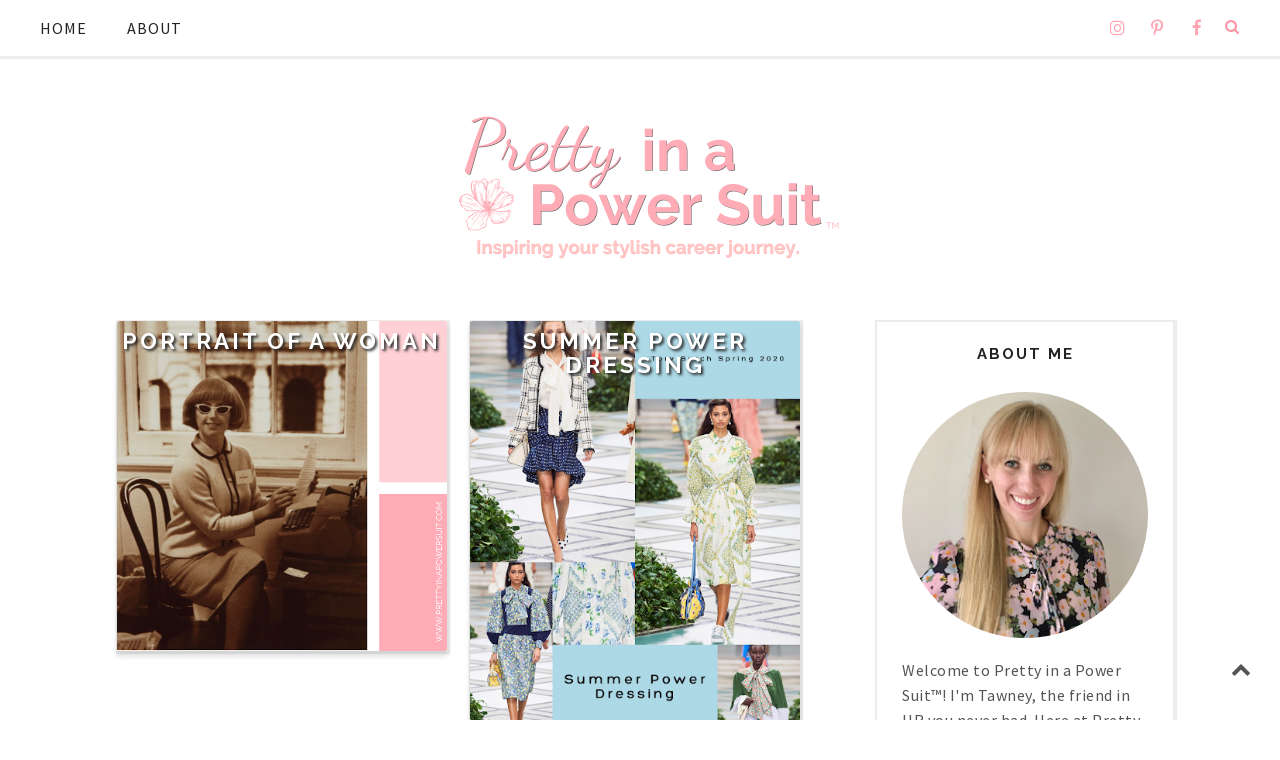

--- FILE ---
content_type: text/plain
request_url: https://www.google-analytics.com/j/collect?v=1&_v=j102&a=709060364&t=pageview&_s=1&dl=https%3A%2F%2Fwww.prettyinapowersuit.com%2F2020%2F09%2F&ul=en-us%40posix&dt=September%202020%20%7C%20Pretty%20in%20a%20Power%20Suit&sr=1280x720&vp=1280x720&_u=IEBAAEABAAAAACAAI~&jid=2002872264&gjid=1755983978&cid=504392318.1768935164&tid=UA-160152254-1&_gid=832881171.1768935164&_r=1&_slc=1&z=442126039
body_size: -453
content:
2,cG-28WELPCHNT